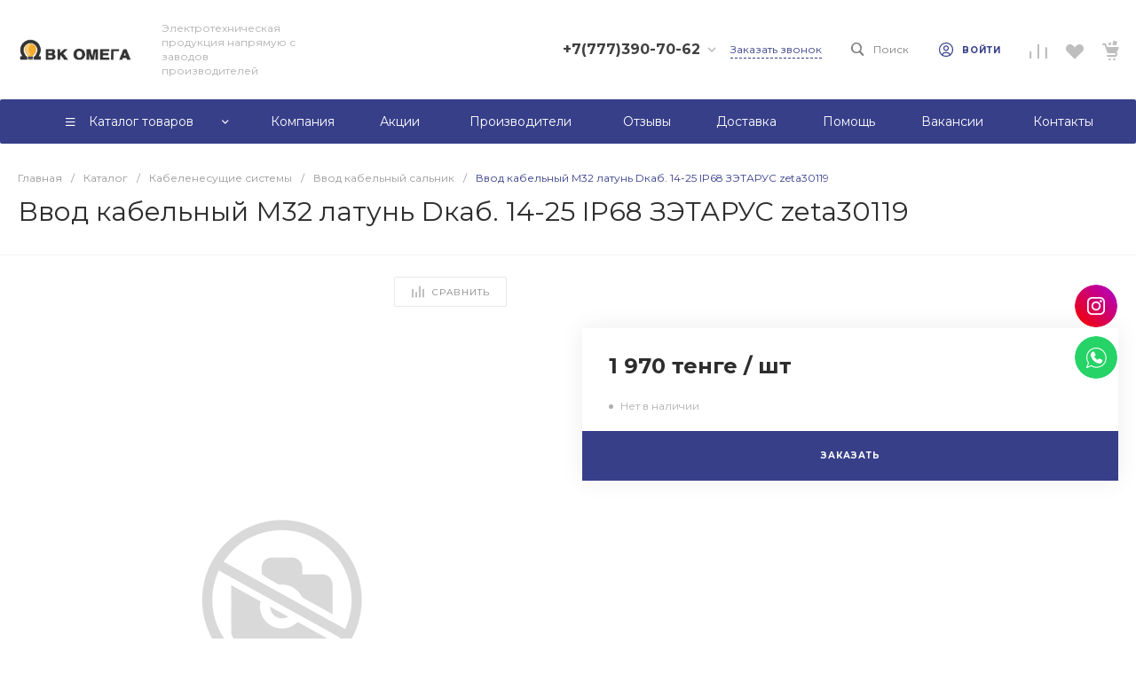

--- FILE ---
content_type: application/javascript
request_url: https://vkomega.kz/bitrix/cache/js/s1/prom_s1/page_868ece281d8847fdddbe3b5e18eb08f8/page_868ece281d8847fdddbe3b5e18eb08f8_v1.js?17689662959485
body_size: 1466
content:

; /* Start:"a:4:{s:4:"full";s:100:"/bitrix/templates/prom_s1/components/bitrix/catalog.store.amount/template.4/script.js?16945104573164";s:6:"source";s:85:"/bitrix/templates/prom_s1/components/bitrix/catalog.store.amount/template.4/script.js";s:3:"min";s:0:"";s:3:"map";s:0:"";}"*/
(function () {
    'use strict';

    if (!!window.intecCatalogStoreOffers)
        return false;

    var $ = template.getLibrary('$');

    window.intecCatalogStoreOffers = function (id, parameters) {
        if (!id || !parameters)
            return;

        this.container = $(id);
        this.measures = parameters.measures;
        this.messages = parameters.messages;
        this.offers = parameters.offers;
        this.parameters = parameters.parameters;
        this.states = parameters.states;
        this.stores = parameters.stores;
    };

    window.intecCatalogStoreOffers.prototype.offerOnChange = function (id) {
        if (!id)
            return;

        var offer = this.offers[id];
        var index, store, status;
        var stores = $('[data-role="store"]', this.container);
        var messageBlock = $('[data-role="message.block"]', this.container);
        var parameters = this.parameters;
        var messages = this.messages;

        messageBlock.show();

        stores.each(function () {
            var store = $(this)[0];
            var quantity = $('[data-role="store.quantity"]', store);
            var text;

            if (parameters.useMinAmount) {
                text = messages[2];
            } else {
                text = '0';
            }

            store.dataset.storeState = 'empty';
            quantity.html(text);
        });

        for (index in offer) {
            if (offer.hasOwnProperty(index)) {
                store = $('[data-store-id="' + index + '"]', this.container);

                status = this.getStatus(offer[index]);

                if (status['state'] != 'empty')
                    messageBlock.hide();

                store.state = $('[data-role="store.state"]', store);
                store.attr('data-store-state', status.state);

                store.quantity = $('[data-role="store.quantity"]', store);
                store.quantity.html(status.text);

                if (!this.parameters.useMinAmount) {
                    store.measure = $('[data-role="store.measure"]', store);
                    store.measure.html(this.measures[id]);
                }
            }
        }
    };

    window.intecCatalogStoreOffers.prototype.getStatus = function (quantity) {
        var text = '0';
        var state = 'empty';

        if (this.parameters.useMinAmount) {
            if (quantity > this.parameters.minAmount) {
                text = this.messages[0];
                state = this.states[0];
            } else if (quantity <= this.parameters.minAmount && quantity > 0) {
                text = this.messages[1];
                state = this.states[1];
            } else {
                text = this.messages[2];
                state = this.states[2];
            }
        } else {
            text = quantity;

            if (quantity > 0)
                state = this.states[0];
            else
                state = this.states[2];
        }

        return {
            'text': text,
            'state': state
        };
    };
})();
/* End */
;
; /* Start:"a:4:{s:4:"full";s:95:"/bitrix/templates/prom_s1/components/bitrix/catalog.store.amount/map.1/script.js?16945104575531";s:6:"source";s:80:"/bitrix/templates/prom_s1/components/bitrix/catalog.store.amount/map.1/script.js";s:3:"min";s:0:"";s:3:"map";s:0:"";}"*/
(function () {
    'use strict';

    if (!!window.intecCatalogStoreOffersMap)
        return false;

    var $ = template.getLibrary('$');
    var _ = template.getLibrary('_');

    window.intecCatalogStoreOffersMap = function (id, parameters) {
        var self = this;

        if (!id || !parameters)
            return;

        this.container = $(id);
        this.measures = parameters.measures;
        this.messages = parameters.messages;
        this.offers = parameters.offers;
        this.parameters = parameters.parameters;
        this.states = parameters.states;
        this.stores = parameters.stores;
        this.map = parameters.map;
        this.markers = parameters.markers;

        var loader = function () {
            if (window.maps && window.maps.stores) {
                clearInterval(loader.interval);

                var first = null;

                if (self.map === 'google') {
                    window.maps.stores.zoom = 16;

                    for (var marker in self.markers) {
                        if (self.markers.hasOwnProperty(marker)) {
                            if (!first)
                                first = self.markers[marker];

                            new google.maps.Marker({
                                'position': new google.maps.LatLng(
                                    self.markers[marker].lat,
                                    self.markers[marker].lng
                                ),
                                'map': window.maps.stores,
                                'title': self.markers[marker].name
                            });
                        }
                    }

                    if (first)
                        self.googleJump(first.id);
                } else if (self.map === 'yandex') {
                    for (var marker in self.markers) {
                        if (self.markers.hasOwnProperty(marker)) {
                            if (!first)
                                first = self.markers[marker];

                            window.maps.stores.geoObjects.add(new ymaps.Placemark([
                                self.markers[marker].lat,
                                self.markers[marker].lng
                            ], {
                                'hintContent': self.markers[marker].name
                            }));
                        }
                    }

                    if (first)
                        self.yandexJump(first.id);
                }
            }
        };

        loader.interval = setInterval(loader, 100);
    };

    intecCatalogStoreOffersMap.prototype = {
        'offerOnChange': function (id) {
            if (!id)
                return;

            var offer = this.offers[id];
            var index, store, status;

            for (index in offer) {
                if (offer.hasOwnProperty(index)) {
                    store = $('[data-store-id="' + index + '"]', this.container);

                    status = this.getStatus(offer[index]);

                    store.state = $('[data-role="store.state"]', store);
                    store.state.attr('data-store-state', status.state);

                    store.quantity = $('[data-role="store.quantity"]', store);
                    store.quantity.html(status.text);

                    if (!this.parameters.useMinAmount) {
                        store.measure = $('[data-role="store.measure"]', store);
                        store.measure.html(this.measures[id]);
                    }
                }
            }
        },
        'getStatus': function (quantity) {
            var text = '0';
            var state = 'empty';

            if (this.parameters.useMinAmount) {
                if (quantity > this.parameters.minAmount) {
                    text = this.messages[0];
                    state = this.states[0];
                } else if (quantity <= this.parameters.minAmount && quantity > 0) {
                    text = this.messages[1];
                    state = this.states[1];
                } else {
                    text = this.messages[2];
                    state = this.states[2];
                }
            } else {
                text = quantity;

                if (quantity > 0)
                    state = this.states[0];
                else
                    state = this.states[2];
            }

            return {
                'text': text,
                'state': state
            };
        },
        'jump': function (id) {
            if (this.map === 'google')
                this.googleJump(id);
            else if (this.map === 'yandex')
                this.yandexJump(id);
        },
        'googleJump': function (id) {
            if (!_.isNil(id) && this.markers.hasOwnProperty('store-' + id)) {
                window.maps.stores.panTo(new google.maps.LatLng(
                    this.markers['store-' + id].lat,
                    this.markers['store-' + id].lng
                ));
            }
        },
        'yandexJump': function (id) {
            if (!_.isNil(id) && this.markers.hasOwnProperty('store-' + id)) {
                window.maps.stores.panTo([
                    this.markers['store-' + id].lat,
                    this.markers['store-' + id].lng
                ]);
            }
        }
    };
})();
/* End */
;; /* /bitrix/templates/prom_s1/components/bitrix/catalog.store.amount/template.4/script.js?16945104573164*/
; /* /bitrix/templates/prom_s1/components/bitrix/catalog.store.amount/map.1/script.js?16945104575531*/
